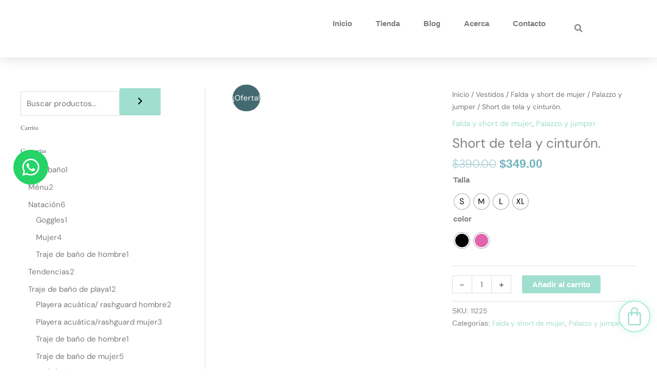

--- FILE ---
content_type: text/css
request_url: https://dedaloboutique.com/wp-content/uploads/elementor/css/post-919.css?ver=1768890682
body_size: 2996
content:
.elementor-919 .elementor-element.elementor-element-2b379a59 > .elementor-container > .elementor-column > .elementor-widget-wrap{align-content:center;align-items:center;}.elementor-919 .elementor-element.elementor-element-2b379a59:not(.elementor-motion-effects-element-type-background), .elementor-919 .elementor-element.elementor-element-2b379a59 > .elementor-motion-effects-container > .elementor-motion-effects-layer{background-color:#ffffff;}.elementor-919 .elementor-element.elementor-element-2b379a59{box-shadow:0px 0px 24px 0px rgba(0,0,0,0.15);transition:background 0.3s, border 0.3s, border-radius 0.3s, box-shadow 0.3s;z-index:999;}.elementor-919 .elementor-element.elementor-element-2b379a59 > .elementor-background-overlay{transition:background 0.3s, border-radius 0.3s, opacity 0.3s;}.elementor-widget-theme-site-logo .widget-image-caption{color:var( --e-global-color-text );font-family:var( --e-global-typography-text-font-family ), Sans-serif;font-weight:var( --e-global-typography-text-font-weight );}.elementor-919 .elementor-element.elementor-element-44179541{text-align:start;}.elementor-919 .elementor-element.elementor-element-44179541 img{width:120px;}.elementor-widget-nav-menu .elementor-nav-menu .elementor-item{font-family:var( --e-global-typography-primary-font-family ), Sans-serif;font-weight:var( --e-global-typography-primary-font-weight );}.elementor-widget-nav-menu .elementor-nav-menu--main .elementor-item{color:var( --e-global-color-text );fill:var( --e-global-color-text );}.elementor-widget-nav-menu .elementor-nav-menu--main .elementor-item:hover,
					.elementor-widget-nav-menu .elementor-nav-menu--main .elementor-item.elementor-item-active,
					.elementor-widget-nav-menu .elementor-nav-menu--main .elementor-item.highlighted,
					.elementor-widget-nav-menu .elementor-nav-menu--main .elementor-item:focus{color:var( --e-global-color-accent );fill:var( --e-global-color-accent );}.elementor-widget-nav-menu .elementor-nav-menu--main:not(.e--pointer-framed) .elementor-item:before,
					.elementor-widget-nav-menu .elementor-nav-menu--main:not(.e--pointer-framed) .elementor-item:after{background-color:var( --e-global-color-accent );}.elementor-widget-nav-menu .e--pointer-framed .elementor-item:before,
					.elementor-widget-nav-menu .e--pointer-framed .elementor-item:after{border-color:var( --e-global-color-accent );}.elementor-widget-nav-menu{--e-nav-menu-divider-color:var( --e-global-color-text );}.elementor-widget-nav-menu .elementor-nav-menu--dropdown .elementor-item, .elementor-widget-nav-menu .elementor-nav-menu--dropdown  .elementor-sub-item{font-family:var( --e-global-typography-accent-font-family ), Sans-serif;font-weight:var( --e-global-typography-accent-font-weight );text-transform:var( --e-global-typography-accent-text-transform );letter-spacing:var( --e-global-typography-accent-letter-spacing );}.elementor-919 .elementor-element.elementor-element-1c126f38 .elementor-menu-toggle{margin-left:auto;background-color:rgba(0,0,0,0);border-width:0px;border-radius:0px;}.elementor-919 .elementor-element.elementor-element-1c126f38 .elementor-nav-menu .elementor-item{font-family:var( --e-global-typography-secondary-font-family ), Sans-serif;font-weight:var( --e-global-typography-secondary-font-weight );}.elementor-919 .elementor-element.elementor-element-1c126f38 .elementor-nav-menu--main .elementor-item{color:var( --e-global-color-text );fill:var( --e-global-color-text );padding-top:36px;padding-bottom:36px;}.elementor-919 .elementor-element.elementor-element-1c126f38 .elementor-nav-menu--main .elementor-item:hover,
					.elementor-919 .elementor-element.elementor-element-1c126f38 .elementor-nav-menu--main .elementor-item.elementor-item-active,
					.elementor-919 .elementor-element.elementor-element-1c126f38 .elementor-nav-menu--main .elementor-item.highlighted,
					.elementor-919 .elementor-element.elementor-element-1c126f38 .elementor-nav-menu--main .elementor-item:focus{color:var( --e-global-color-secondary );fill:var( --e-global-color-secondary );}.elementor-919 .elementor-element.elementor-element-1c126f38 .elementor-nav-menu--main:not(.e--pointer-framed) .elementor-item:before,
					.elementor-919 .elementor-element.elementor-element-1c126f38 .elementor-nav-menu--main:not(.e--pointer-framed) .elementor-item:after{background-color:var( --e-global-color-1cbd97c );}.elementor-919 .elementor-element.elementor-element-1c126f38 .e--pointer-framed .elementor-item:before,
					.elementor-919 .elementor-element.elementor-element-1c126f38 .e--pointer-framed .elementor-item:after{border-color:var( --e-global-color-1cbd97c );}.elementor-919 .elementor-element.elementor-element-1c126f38 .elementor-nav-menu--main .elementor-item.elementor-item-active{color:var( --e-global-color-accent );}.elementor-919 .elementor-element.elementor-element-1c126f38 .elementor-nav-menu--main:not(.e--pointer-framed) .elementor-item.elementor-item-active:before,
					.elementor-919 .elementor-element.elementor-element-1c126f38 .elementor-nav-menu--main:not(.e--pointer-framed) .elementor-item.elementor-item-active:after{background-color:var( --e-global-color-7f98aec );}.elementor-919 .elementor-element.elementor-element-1c126f38 .e--pointer-framed .elementor-item.elementor-item-active:before,
					.elementor-919 .elementor-element.elementor-element-1c126f38 .e--pointer-framed .elementor-item.elementor-item-active:after{border-color:var( --e-global-color-7f98aec );}.elementor-919 .elementor-element.elementor-element-1c126f38 .e--pointer-framed .elementor-item:before{border-width:3px;}.elementor-919 .elementor-element.elementor-element-1c126f38 .e--pointer-framed.e--animation-draw .elementor-item:before{border-width:0 0 3px 3px;}.elementor-919 .elementor-element.elementor-element-1c126f38 .e--pointer-framed.e--animation-draw .elementor-item:after{border-width:3px 3px 0 0;}.elementor-919 .elementor-element.elementor-element-1c126f38 .e--pointer-framed.e--animation-corners .elementor-item:before{border-width:3px 0 0 3px;}.elementor-919 .elementor-element.elementor-element-1c126f38 .e--pointer-framed.e--animation-corners .elementor-item:after{border-width:0 3px 3px 0;}.elementor-919 .elementor-element.elementor-element-1c126f38 .e--pointer-underline .elementor-item:after,
					 .elementor-919 .elementor-element.elementor-element-1c126f38 .e--pointer-overline .elementor-item:before,
					 .elementor-919 .elementor-element.elementor-element-1c126f38 .e--pointer-double-line .elementor-item:before,
					 .elementor-919 .elementor-element.elementor-element-1c126f38 .e--pointer-double-line .elementor-item:after{height:3px;}.elementor-919 .elementor-element.elementor-element-1c126f38{--e-nav-menu-horizontal-menu-item-margin:calc( 6px / 2 );--nav-menu-icon-size:30px;}.elementor-919 .elementor-element.elementor-element-1c126f38 .elementor-nav-menu--main:not(.elementor-nav-menu--layout-horizontal) .elementor-nav-menu > li:not(:last-child){margin-bottom:6px;}.elementor-919 .elementor-element.elementor-element-1c126f38 .elementor-nav-menu--dropdown a, .elementor-919 .elementor-element.elementor-element-1c126f38 .elementor-menu-toggle{color:var( --e-global-color-text );fill:var( --e-global-color-text );}.elementor-919 .elementor-element.elementor-element-1c126f38 .elementor-nav-menu--dropdown{background-color:var( --e-global-color-astglobalcolor4 );}.elementor-919 .elementor-element.elementor-element-1c126f38 .elementor-nav-menu--dropdown a:hover,
					.elementor-919 .elementor-element.elementor-element-1c126f38 .elementor-nav-menu--dropdown a:focus,
					.elementor-919 .elementor-element.elementor-element-1c126f38 .elementor-nav-menu--dropdown a.elementor-item-active,
					.elementor-919 .elementor-element.elementor-element-1c126f38 .elementor-nav-menu--dropdown a.highlighted,
					.elementor-919 .elementor-element.elementor-element-1c126f38 .elementor-menu-toggle:hover,
					.elementor-919 .elementor-element.elementor-element-1c126f38 .elementor-menu-toggle:focus{color:var( --e-global-color-7f98aec );}.elementor-919 .elementor-element.elementor-element-1c126f38 .elementor-nav-menu--dropdown a:hover,
					.elementor-919 .elementor-element.elementor-element-1c126f38 .elementor-nav-menu--dropdown a:focus,
					.elementor-919 .elementor-element.elementor-element-1c126f38 .elementor-nav-menu--dropdown a.elementor-item-active,
					.elementor-919 .elementor-element.elementor-element-1c126f38 .elementor-nav-menu--dropdown a.highlighted{background-color:var( --e-global-color-primary );}.elementor-919 .elementor-element.elementor-element-1c126f38 .elementor-nav-menu--dropdown a.elementor-item-active{color:var( --e-global-color-text );background-color:var( --e-global-color-astglobalcolor4 );}.elementor-919 .elementor-element.elementor-element-1c126f38 .elementor-nav-menu--dropdown .elementor-item, .elementor-919 .elementor-element.elementor-element-1c126f38 .elementor-nav-menu--dropdown  .elementor-sub-item{font-size:15px;font-weight:bold;text-transform:none;letter-spacing:0px;word-spacing:0px;}.elementor-919 .elementor-element.elementor-element-1c126f38 div.elementor-menu-toggle{color:var( --e-global-color-primary );}.elementor-919 .elementor-element.elementor-element-1c126f38 div.elementor-menu-toggle svg{fill:var( --e-global-color-primary );}.elementor-919 .elementor-element.elementor-element-1c126f38 div.elementor-menu-toggle:hover, .elementor-919 .elementor-element.elementor-element-1c126f38 div.elementor-menu-toggle:focus{color:var( --e-global-color-accent );}.elementor-919 .elementor-element.elementor-element-1c126f38 div.elementor-menu-toggle:hover svg, .elementor-919 .elementor-element.elementor-element-1c126f38 div.elementor-menu-toggle:focus svg{fill:var( --e-global-color-accent );}.elementor-widget-mega-menu > .elementor-widget-container > .e-n-menu > .e-n-menu-wrapper > .e-n-menu-heading > .e-n-menu-item > .e-n-menu-title, .elementor-widget-mega-menu > .elementor-widget-container > .e-n-menu > .e-n-menu-wrapper > .e-n-menu-heading > .e-n-menu-item > .e-n-menu-title > .e-n-menu-title-container, .elementor-widget-mega-menu > .elementor-widget-container > .e-n-menu > .e-n-menu-wrapper > .e-n-menu-heading > .e-n-menu-item > .e-n-menu-title > .e-n-menu-title-container > span{font-family:var( --e-global-typography-accent-font-family ), Sans-serif;font-weight:var( --e-global-typography-accent-font-weight );text-transform:var( --e-global-typography-accent-text-transform );letter-spacing:var( --e-global-typography-accent-letter-spacing );}.elementor-widget-mega-menu{--n-menu-divider-color:var( --e-global-color-text );}.elementor-919 .elementor-element.elementor-element-6d8ac9b{--display:flex;}.elementor-919 .elementor-element.elementor-element-a2095c7{--display:flex;}.elementor-919 .elementor-element.elementor-element-46ea12d{--display:flex;--min-height:15px;--flex-direction:row;--container-widget-width:initial;--container-widget-height:100%;--container-widget-flex-grow:1;--container-widget-align-self:stretch;--flex-wrap-mobile:wrap;--justify-content:space-around;--gap:0px 0px;--row-gap:0px;--column-gap:0px;}.elementor-919 .elementor-element.elementor-element-46ea12d:not(.elementor-motion-effects-element-type-background), .elementor-919 .elementor-element.elementor-element-46ea12d > .elementor-motion-effects-container > .elementor-motion-effects-layer{background-color:var( --e-global-color-primary );}.elementor-919 .elementor-element.elementor-element-a446263{--display:flex;}.elementor-widget-heading .elementor-heading-title{font-family:var( --e-global-typography-primary-font-family ), Sans-serif;font-weight:var( --e-global-typography-primary-font-weight );color:var( --e-global-color-primary );}.elementor-919 .elementor-element.elementor-element-d9870ae{text-align:center;}.elementor-919 .elementor-element.elementor-element-d9870ae .elementor-heading-title{font-family:"DM Sans", Sans-serif;font-size:14px;font-weight:700;color:var( --e-global-color-astglobalcolor4 );}.elementor-919 .elementor-element.elementor-element-d9870ae .elementor-heading-title a:hover, .elementor-919 .elementor-element.elementor-element-d9870ae .elementor-heading-title a:focus{color:var( --e-global-color-accent );}.elementor-919 .elementor-element.elementor-element-d73c5f8{--display:flex;--flex-direction:column;--container-widget-width:100%;--container-widget-height:initial;--container-widget-flex-grow:0;--container-widget-align-self:initial;--flex-wrap-mobile:wrap;}.elementor-919 .elementor-element.elementor-element-996e6ad{text-align:center;}.elementor-919 .elementor-element.elementor-element-996e6ad .elementor-heading-title{font-family:"DM Sans", Sans-serif;font-weight:700;color:var( --e-global-color-astglobalcolor4 );}.elementor-919 .elementor-element.elementor-element-40d527e{--display:flex;--flex-direction:column;--container-widget-width:100%;--container-widget-height:initial;--container-widget-flex-grow:0;--container-widget-align-self:initial;--flex-wrap-mobile:wrap;}.elementor-919 .elementor-element.elementor-element-9c735ad{text-align:center;}.elementor-919 .elementor-element.elementor-element-9c735ad .elementor-heading-title{font-family:"DM Sans", Sans-serif;font-weight:700;color:var( --e-global-color-astglobalcolor4 );}.elementor-919 .elementor-element.elementor-element-bdd413a{--display:flex;--flex-direction:row;--container-widget-width:initial;--container-widget-height:100%;--container-widget-flex-grow:1;--container-widget-align-self:stretch;--flex-wrap-mobile:wrap;--gap:0px 0px;--row-gap:0px;--column-gap:0px;--margin-top:-20px;--margin-bottom:0px;--margin-left:0px;--margin-right:0px;}.elementor-919 .elementor-element.elementor-element-38be4cb{--display:flex;--flex-direction:column;--container-widget-width:100%;--container-widget-height:initial;--container-widget-flex-grow:0;--container-widget-align-self:initial;--flex-wrap-mobile:wrap;}.elementor-919 .elementor-element.elementor-element-ad32d39{--display:flex;--flex-direction:row;--container-widget-width:initial;--container-widget-height:100%;--container-widget-flex-grow:1;--container-widget-align-self:stretch;--flex-wrap-mobile:wrap;--gap:0px 0px;--row-gap:0px;--column-gap:0px;--margin-top:-20px;--margin-bottom:0px;--margin-left:0px;--margin-right:0px;}.elementor-919 .elementor-element.elementor-element-6c59848{--display:flex;--flex-direction:column;--container-widget-width:100%;--container-widget-height:initial;--container-widget-flex-grow:0;--container-widget-align-self:initial;--flex-wrap-mobile:wrap;}.elementor-919 .elementor-element.elementor-element-28c0dce{--display:flex;--flex-direction:row;--container-widget-width:initial;--container-widget-height:100%;--container-widget-flex-grow:1;--container-widget-align-self:stretch;--flex-wrap-mobile:wrap;--gap:0px 0px;--row-gap:0px;--column-gap:0px;--margin-top:-20px;--margin-bottom:0px;--margin-left:0px;--margin-right:0px;}.elementor-919 .elementor-element.elementor-element-fe6a6ea{--display:flex;--flex-direction:column;--container-widget-width:100%;--container-widget-height:initial;--container-widget-flex-grow:0;--container-widget-align-self:initial;--flex-wrap-mobile:wrap;}.elementor-919 .elementor-element.elementor-element-9c4e713{--display:flex;}.elementor-919 .elementor-element.elementor-element-db1518e{--display:flex;}.elementor-919 .elementor-element.elementor-element-c475eb4{--display:flex;}.elementor-919 .elementor-element.elementor-element-d67f23d{--n-menu-dropdown-content-max-width:initial;--n-menu-heading-justify-content:flex-end;--n-menu-title-flex-grow:initial;--n-menu-title-justify-content:initial;--n-menu-title-justify-content-mobile:flex-end;--n-menu-heading-wrap:wrap;--n-menu-heading-overflow-x:initial;--n-menu-title-distance-from-content:0px;--n-menu-toggle-icon-wrapper-animation-duration:500ms;--n-menu-title-space-between:21px;--n-menu-title-transition:300ms;--n-menu-icon-size:16px;--n-menu-toggle-icon-size:20px;--n-menu-toggle-icon-hover-duration:500ms;--n-menu-toggle-icon-distance-from-dropdown:0px;}.elementor-bc-flex-widget .elementor-919 .elementor-element.elementor-element-aa1bb48.elementor-column .elementor-widget-wrap{align-items:center;}.elementor-919 .elementor-element.elementor-element-aa1bb48.elementor-column.elementor-element[data-element_type="column"] > .elementor-widget-wrap.elementor-element-populated{align-content:center;align-items:center;}.elementor-919 .elementor-element.elementor-element-aa1bb48 > .elementor-widget-wrap > .elementor-widget:not(.elementor-widget__width-auto):not(.elementor-widget__width-initial):not(:last-child):not(.elementor-absolute){margin-block-end:0px;}.elementor-919 .elementor-element.elementor-element-aa1bb48 > .elementor-element-populated{margin:0px 0px 0px 0px;--e-column-margin-right:0px;--e-column-margin-left:0px;padding:0px 0px 0px 0px;}.elementor-919 .elementor-element.elementor-element-551c97a1 > .elementor-widget-container{margin:0px 0px 0px 0px;}.elementor-919 .elementor-element.elementor-element-551c97a1 .jet-search__field{font-family:"Roboto", Sans-serif;font-size:16px;font-weight:400;text-transform:none;font-style:normal;text-decoration:none;line-height:1.5em;letter-spacing:0px;background-color:#ffffff;color:#8c8c8c;padding:5px 5px 5px 5px;margin:0px 0px 0px 0px;border-style:solid;border-width:0px 0px 0px 0px;border-radius:0px 0px 0px 0px;}.elementor-919 .elementor-element.elementor-element-551c97a1 .jet-search__field::-webkit-input-placeholder{color:#8c8c8c;}.elementor-919 .elementor-element.elementor-element-551c97a1 .jet-search__field::-moz-placeholder{color:#8c8c8c;}.elementor-919 .elementor-element.elementor-element-551c97a1 .jet-search__field:-ms-input-placeholder{color:#8c8c8c;}.elementor-919 .elementor-element.elementor-element-551c97a1 .jet-search__field:focus{background-color:#ffffff;color:#000000;box-shadow:0px 0px 0px 0px rgba(0,0,0,0.5);}.elementor-919 .elementor-element.elementor-element-551c97a1 .jet-search__field:focus::-webkit-input-placeholder{color:#8c8c8c;}.elementor-919 .elementor-element.elementor-element-551c97a1 .jet-search__field:focus::-moz-placeholder{color:#8c8c8c;}.elementor-919 .elementor-element.elementor-element-551c97a1 .jet-search__field:focus:-ms-input-placeholder{color:#8c8c8c;}.elementor-919 .elementor-element.elementor-element-551c97a1 .jet-search__submit-icon{font-size:14px;}.elementor-919 .elementor-element.elementor-element-551c97a1 .jet-search__submit{background-color:rgba(255,255,255,0);color:var( --e-global-color-accent );padding:8px 11px 8px 11px;margin:0px 5px 0px 0px;border-radius:0px 0px 0px 0px;}.elementor-919 .elementor-element.elementor-element-551c97a1 .jet-search__submit:hover{background-color:rgba(255,255,255,0);color:var( --e-global-color-7f98aec );}.elementor-919 .elementor-element.elementor-element-551c97a1 .jet-search__popup:not(.jet-search__popup--full-screen){width:930px;}.elementor-919 .elementor-element.elementor-element-551c97a1 .jet-search__popup--full-screen .jet-search__popup-content{width:930px;}.elementor-919 .elementor-element.elementor-element-551c97a1 .jet-search__popup{background-color:var( --e-global-color-astglobalcolor4 );padding:10px 10px 10px 10px;margin:-15px 0px 0px 0px;border-style:solid;border-width:1px 1px 1px 1px;border-color:var( --e-global-color-astglobalcolor4 );border-radius:0px 0px 0px 0px;top:0px;bottom:auto;right:-90px;left:auto;}.elementor-919 .elementor-element.elementor-element-551c97a1 .jet-search__popup-trigger-icon{font-size:16px;}.elementor-919 .elementor-element.elementor-element-551c97a1 .jet-search__popup-trigger{background-color:rgba(255,255,255,0);color:#8c8c8c;padding:5px 5px 5px 5px;}.elementor-919 .elementor-element.elementor-element-551c97a1 .jet-search__popup-trigger:hover{background-color:rgba(255,255,255,0);color:#bdbdbd;}.elementor-919 .elementor-element.elementor-element-551c97a1 .jet-search__popup-trigger-container{justify-content:flex-end;}.elementor-919 .elementor-element.elementor-element-551c97a1 .jet-search__popup-close-icon{font-size:16px;}.elementor-919 .elementor-element.elementor-element-551c97a1 .jet-search__popup-close{background-color:rgba(255,255,255,0);color:var( --e-global-color-accent );padding:8px 11px 8px 16px;margin:0px 0px 0px 0px;border-style:solid;border-width:0px 0px 0px 1px;border-color:#d6d6d6;border-radius:0px 0px 0px 0px;}.elementor-919 .elementor-element.elementor-element-551c97a1 .jet-search__popup-close:hover{background-color:rgba(255,255,255,0);color:var( --e-global-color-7f98aec );}.elementor-919 .elementor-element.elementor-element-e8f4329{--grid-template-columns:repeat(0, auto);width:initial;max-width:initial;bottom:50%;z-index:999;--icon-size:38px;--grid-column-gap:5px;--grid-row-gap:0px;}.elementor-919 .elementor-element.elementor-element-e8f4329 .elementor-widget-container{text-align:center;}body:not(.rtl) .elementor-919 .elementor-element.elementor-element-e8f4329{left:2%;}body.rtl .elementor-919 .elementor-element.elementor-element-e8f4329{right:2%;}.elementor-919 .elementor-element.elementor-element-e8f4329 .elementor-social-icon{--icon-padding:0.4em;}.elementor-widget-woocommerce-menu-cart .elementor-menu-cart__toggle .elementor-button{font-family:var( --e-global-typography-primary-font-family ), Sans-serif;font-weight:var( --e-global-typography-primary-font-weight );}.elementor-widget-woocommerce-menu-cart .elementor-menu-cart__product-name a{font-family:var( --e-global-typography-primary-font-family ), Sans-serif;font-weight:var( --e-global-typography-primary-font-weight );}.elementor-widget-woocommerce-menu-cart .elementor-menu-cart__product-price{font-family:var( --e-global-typography-primary-font-family ), Sans-serif;font-weight:var( --e-global-typography-primary-font-weight );}.elementor-widget-woocommerce-menu-cart .elementor-menu-cart__footer-buttons .elementor-button{font-family:var( --e-global-typography-primary-font-family ), Sans-serif;font-weight:var( --e-global-typography-primary-font-weight );}.elementor-widget-woocommerce-menu-cart .elementor-menu-cart__footer-buttons a.elementor-button--view-cart{font-family:var( --e-global-typography-primary-font-family ), Sans-serif;font-weight:var( --e-global-typography-primary-font-weight );}.elementor-widget-woocommerce-menu-cart .elementor-menu-cart__footer-buttons a.elementor-button--checkout{font-family:var( --e-global-typography-primary-font-family ), Sans-serif;font-weight:var( --e-global-typography-primary-font-weight );}.elementor-widget-woocommerce-menu-cart .woocommerce-mini-cart__empty-message{font-family:var( --e-global-typography-primary-font-family ), Sans-serif;font-weight:var( --e-global-typography-primary-font-weight );}.elementor-919 .elementor-element.elementor-element-79c8320{width:initial;max-width:initial;bottom:10%;z-index:999;--main-alignment:center;--divider-style:solid;--subtotal-divider-style:solid;--elementor-remove-from-cart-button:none;--remove-from-cart-button:block;--toggle-button-icon-color:var( --e-global-color-accent );--toggle-button-background-color:var( --e-global-color-astglobalcolor5 );--toggle-button-border-color:#A9EBDA;--toggle-button-icon-hover-color:var( --e-global-color-astglobalcolor5 );--toggle-button-hover-background-color:var( --e-global-color-primary );--toggle-button-hover-border-color:var( --e-global-color-primary );--toggle-button-border-width:2px;--toggle-button-border-radius:100px;--toggle-icon-size:38px;--toggle-icon-padding:10px 10px 10px 10px;--cart-background-color:#FFFFFF;--cart-border-style:solid;--cart-border-color:var( --e-global-color-astglobalcolor4 );--cart-close-button-color:var( --e-global-color-text );--cart-close-button-hover-color:var( --e-global-color-accent );--remove-item-button-color:var( --e-global-color-primary );--menu-cart-subtotal-color:var( --e-global-color-primary );--product-variations-color:var( --e-global-color-astglobalcolor1 );--product-price-color:var( --e-global-color-astglobalcolor3 );--divider-color:var( --e-global-color-astglobalcolor4 );--subtotal-divider-color:var( --e-global-color-astglobalcolor4 );--cart-footer-layout:1fr 1fr;--products-max-height-sidecart:calc(100vh - 240px);--products-max-height-minicart:calc(100vh - 385px);--view-cart-button-text-color:var( --e-global-color-astglobalcolor5 );--view-cart-button-background-color:var( --e-global-color-secondary );--view-cart-button-hover-background-color:var( --e-global-color-1cbd97c );--checkout-button-text-color:var( --e-global-color-astglobalcolor5 );--checkout-button-background-color:var( --e-global-color-primary );--checkout-button-hover-background-color:var( --e-global-color-accent );}body:not(.rtl) .elementor-919 .elementor-element.elementor-element-79c8320{right:1%;}body.rtl .elementor-919 .elementor-element.elementor-element-79c8320{left:1%;}.elementor-919 .elementor-element.elementor-element-79c8320 .elementor-menu-cart__toggle .elementor-button{box-shadow:0px 0px 15px 0px rgba(168.99999999999997, 234.99999999999994, 217.99999999999994, 0.47);}.elementor-919 .elementor-element.elementor-element-79c8320 .elementor-menu-cart__main{border-width:0px 0px 0px 1px;}.elementor-919 .elementor-element.elementor-element-79c8320 .widget_shopping_cart_content{--subtotal-divider-left-width:0;--subtotal-divider-right-width:0;}.elementor-919 .elementor-element.elementor-element-79c8320 .elementor-menu-cart__product-name a{font-family:"Helvetica", Sans-serif;font-weight:normal;color:var( --e-global-color-primary );}.elementor-919 .elementor-element.elementor-element-79c8320 .elementor-menu-cart__product .variation{font-family:"DM Sans", Sans-serif;font-size:15px;font-weight:bold;line-height:1.2em;}.elementor-919 .elementor-element.elementor-element-79c8320 .elementor-menu-cart__product-price{font-family:"Arial", Sans-serif;font-weight:bold;text-transform:capitalize;}.elementor-919 .elementor-element.elementor-element-79c8320 .elementor-menu-cart__product-price .product-quantity{color:var( --e-global-color-astglobalcolor3 );}.elementor-919 .elementor-element.elementor-element-79c8320 .elementor-menu-cart__footer-buttons a.elementor-button--view-cart{font-size:16px;font-weight:normal;}.elementor-919 .elementor-element.elementor-element-79c8320 .elementor-menu-cart__footer-buttons a.elementor-button--checkout{font-size:16px;font-weight:normal;}.elementor-theme-builder-content-area{height:400px;}.elementor-location-header:before, .elementor-location-footer:before{content:"";display:table;clear:both;}@media(max-width:1024px){.elementor-919 .elementor-element.elementor-element-2b379a59{padding:0px 20px 0px 20px;z-index:9;}.elementor-widget-nav-menu .elementor-nav-menu--dropdown .elementor-item, .elementor-widget-nav-menu .elementor-nav-menu--dropdown  .elementor-sub-item{letter-spacing:var( --e-global-typography-accent-letter-spacing );}.elementor-919 .elementor-element.elementor-element-1c126f38{z-index:10;--e-nav-menu-horizontal-menu-item-margin:calc( 0px / 2 );}.elementor-919 .elementor-element.elementor-element-1c126f38 .elementor-nav-menu--main .elementor-item{padding-left:14px;padding-right:14px;}.elementor-919 .elementor-element.elementor-element-1c126f38 .elementor-nav-menu--main:not(.elementor-nav-menu--layout-horizontal) .elementor-nav-menu > li:not(:last-child){margin-bottom:0px;}.elementor-widget-mega-menu > .elementor-widget-container > .e-n-menu > .e-n-menu-wrapper > .e-n-menu-heading > .e-n-menu-item > .e-n-menu-title, .elementor-widget-mega-menu > .elementor-widget-container > .e-n-menu > .e-n-menu-wrapper > .e-n-menu-heading > .e-n-menu-item > .e-n-menu-title > .e-n-menu-title-container, .elementor-widget-mega-menu > .elementor-widget-container > .e-n-menu > .e-n-menu-wrapper > .e-n-menu-heading > .e-n-menu-item > .e-n-menu-title > .e-n-menu-title-container > span{letter-spacing:var( --e-global-typography-accent-letter-spacing );}.elementor-919 .elementor-element.elementor-element-551c97a1 .jet-search__popup:not(.jet-search__popup--full-screen){width:540px;}.elementor-919 .elementor-element.elementor-element-551c97a1 .jet-search__popup--full-screen .jet-search__popup-content{width:540px;}.elementor-919 .elementor-element.elementor-element-551c97a1 .jet-search__popup{top:0px;bottom:auto;right:-75px;left:auto;}.elementor-919 .elementor-element.elementor-element-e8f4329{--icon-size:30px;}}@media(max-width:767px){.elementor-919 .elementor-element.elementor-element-2b379a59{padding:20px 0px 20px 20px;}.elementor-919 .elementor-element.elementor-element-3f000f92{width:50%;}.elementor-919 .elementor-element.elementor-element-3f000f92 > .elementor-element-populated{margin:0px 0px 0px 0px;--e-column-margin-right:0px;--e-column-margin-left:0px;}.elementor-919 .elementor-element.elementor-element-44179541{text-align:start;}.elementor-919 .elementor-element.elementor-element-44179541 img{width:90px;}.elementor-919 .elementor-element.elementor-element-20a0d53d{width:42%;}.elementor-919 .elementor-element.elementor-element-20a0d53d > .elementor-element-populated{margin:0px 0px 0px 0px;--e-column-margin-right:0px;--e-column-margin-left:0px;}.elementor-widget-nav-menu .elementor-nav-menu--dropdown .elementor-item, .elementor-widget-nav-menu .elementor-nav-menu--dropdown  .elementor-sub-item{letter-spacing:var( --e-global-typography-accent-letter-spacing );}.elementor-919 .elementor-element.elementor-element-1c126f38 .elementor-nav-menu--dropdown a{padding-left:0px;padding-right:0px;padding-top:20px;padding-bottom:20px;}.elementor-919 .elementor-element.elementor-element-1c126f38 .elementor-nav-menu--main > .elementor-nav-menu > li > .elementor-nav-menu--dropdown, .elementor-919 .elementor-element.elementor-element-1c126f38 .elementor-nav-menu__container.elementor-nav-menu--dropdown{margin-top:30px !important;}.elementor-919 .elementor-element.elementor-element-1c126f38{--nav-menu-icon-size:25px;}.elementor-widget-mega-menu > .elementor-widget-container > .e-n-menu > .e-n-menu-wrapper > .e-n-menu-heading > .e-n-menu-item > .e-n-menu-title, .elementor-widget-mega-menu > .elementor-widget-container > .e-n-menu > .e-n-menu-wrapper > .e-n-menu-heading > .e-n-menu-item > .e-n-menu-title > .e-n-menu-title-container, .elementor-widget-mega-menu > .elementor-widget-container > .e-n-menu > .e-n-menu-wrapper > .e-n-menu-heading > .e-n-menu-item > .e-n-menu-title > .e-n-menu-title-container > span{letter-spacing:var( --e-global-typography-accent-letter-spacing );}.elementor-919 .elementor-element.elementor-element-aa1bb48{width:2%;}.elementor-919 .elementor-element.elementor-element-551c97a1 > .elementor-widget-container{margin:0px 0px 0px 0px;padding:0px 0px 0px 0px;}.elementor-919 .elementor-element.elementor-element-551c97a1 .jet-search__popup:not(.jet-search__popup--full-screen){width:320px;}.elementor-919 .elementor-element.elementor-element-551c97a1 .jet-search__popup--full-screen .jet-search__popup-content{width:320px;}.elementor-919 .elementor-element.elementor-element-551c97a1 .jet-search__popup{top:0px;bottom:auto;right:-209px;left:auto;}.elementor-919 .elementor-element.elementor-element-e8f4329{z-index:999;--icon-size:28px;}}@media(min-width:768px){.elementor-919 .elementor-element.elementor-element-3f000f92{width:25%;}.elementor-919 .elementor-element.elementor-element-20a0d53d{width:70%;}.elementor-919 .elementor-element.elementor-element-a446263{--width:33.33%;}.elementor-919 .elementor-element.elementor-element-d73c5f8{--width:33.33%;}.elementor-919 .elementor-element.elementor-element-40d527e{--width:33.33%;}.elementor-919 .elementor-element.elementor-element-38be4cb{--width:100%;}.elementor-919 .elementor-element.elementor-element-aa1bb48{width:5%;}}@media(max-width:1024px) and (min-width:768px){.elementor-919 .elementor-element.elementor-element-3f000f92{width:25%;}.elementor-919 .elementor-element.elementor-element-20a0d53d{width:70%;}.elementor-919 .elementor-element.elementor-element-aa1bb48{width:5%;}}/* Start custom CSS for container, class: .elementor-element-46ea12d */.ocultar{
    display: none;
}

.desocultar{
    display: block;
}/* End custom CSS */
/* Start custom CSS for container, class: .elementor-element-46ea12d */.ocultar{
    display: none;
}

.desocultar{
    display: block;
}/* End custom CSS */
/* Start custom CSS for container, class: .elementor-element-46ea12d */.ocultar{
    display: none;
}

.desocultar{
    display: block;
}/* End custom CSS */
/* Start custom CSS for container, class: .elementor-element-46ea12d */.ocultar{
    display: none;
}

.desocultar{
    display: block;
}/* End custom CSS */
/* Start custom CSS for container, class: .elementor-element-46ea12d */.ocultar{
    display: none;
}

.desocultar{
    display: block;
}/* End custom CSS */
/* Start custom CSS for container, class: .elementor-element-46ea12d */.ocultar{
    display: none;
}

.desocultar{
    display: block;
}/* End custom CSS */